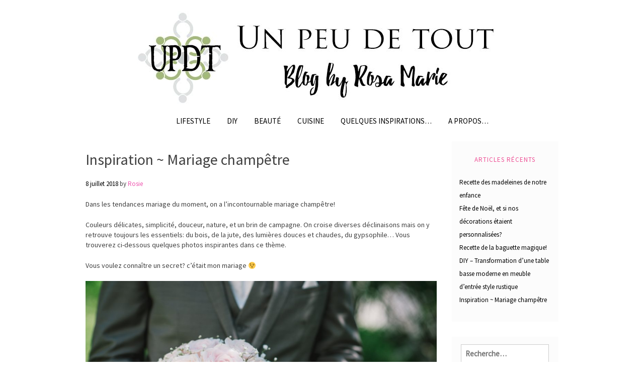

--- FILE ---
content_type: text/html; charset=UTF-8
request_url: http://www.unpeudetout.org/inspiration-mariage-champetre/
body_size: 6105
content:
<!DOCTYPE html>

<html lang="fr-FR">

<head>
    <meta charset="UTF-8">
	<meta name="viewport" content="width=device-width, initial-scale=1">
	<link rel="profile" href="http://gmpg.org/xfn/11">
	<meta name="p:domain_verify" content="6ff489ae3b43bb3b0db1c8bbe1960a4d"/>

<title>Inspiration ~ Mariage champêtre</title>
<link rel='dns-prefetch' href='//fonts.googleapis.com' />
<link rel='dns-prefetch' href='//s.w.org' />
<link rel="alternate" type="application/rss+xml" title=" &raquo; Flux" href="http://www.unpeudetout.org/feed/" />
<link rel="alternate" type="application/rss+xml" title=" &raquo; Flux des commentaires" href="http://www.unpeudetout.org/comments/feed/" />
<link rel="alternate" type="application/rss+xml" title=" &raquo; Inspiration ~ Mariage champêtre Flux des commentaires" href="http://www.unpeudetout.org/inspiration-mariage-champetre/feed/" />
		<script type="text/javascript">
			window._wpemojiSettings = {"baseUrl":"https:\/\/s.w.org\/images\/core\/emoji\/11.2.0\/72x72\/","ext":".png","svgUrl":"https:\/\/s.w.org\/images\/core\/emoji\/11.2.0\/svg\/","svgExt":".svg","source":{"concatemoji":"http:\/\/www.unpeudetout.org\/wp-includes\/js\/wp-emoji-release.min.js?ver=5.1.21"}};
			!function(e,a,t){var n,r,o,i=a.createElement("canvas"),p=i.getContext&&i.getContext("2d");function s(e,t){var a=String.fromCharCode;p.clearRect(0,0,i.width,i.height),p.fillText(a.apply(this,e),0,0);e=i.toDataURL();return p.clearRect(0,0,i.width,i.height),p.fillText(a.apply(this,t),0,0),e===i.toDataURL()}function c(e){var t=a.createElement("script");t.src=e,t.defer=t.type="text/javascript",a.getElementsByTagName("head")[0].appendChild(t)}for(o=Array("flag","emoji"),t.supports={everything:!0,everythingExceptFlag:!0},r=0;r<o.length;r++)t.supports[o[r]]=function(e){if(!p||!p.fillText)return!1;switch(p.textBaseline="top",p.font="600 32px Arial",e){case"flag":return s([55356,56826,55356,56819],[55356,56826,8203,55356,56819])?!1:!s([55356,57332,56128,56423,56128,56418,56128,56421,56128,56430,56128,56423,56128,56447],[55356,57332,8203,56128,56423,8203,56128,56418,8203,56128,56421,8203,56128,56430,8203,56128,56423,8203,56128,56447]);case"emoji":return!s([55358,56760,9792,65039],[55358,56760,8203,9792,65039])}return!1}(o[r]),t.supports.everything=t.supports.everything&&t.supports[o[r]],"flag"!==o[r]&&(t.supports.everythingExceptFlag=t.supports.everythingExceptFlag&&t.supports[o[r]]);t.supports.everythingExceptFlag=t.supports.everythingExceptFlag&&!t.supports.flag,t.DOMReady=!1,t.readyCallback=function(){t.DOMReady=!0},t.supports.everything||(n=function(){t.readyCallback()},a.addEventListener?(a.addEventListener("DOMContentLoaded",n,!1),e.addEventListener("load",n,!1)):(e.attachEvent("onload",n),a.attachEvent("onreadystatechange",function(){"complete"===a.readyState&&t.readyCallback()})),(n=t.source||{}).concatemoji?c(n.concatemoji):n.wpemoji&&n.twemoji&&(c(n.twemoji),c(n.wpemoji)))}(window,document,window._wpemojiSettings);
		</script>
		<style type="text/css">
img.wp-smiley,
img.emoji {
	display: inline !important;
	border: none !important;
	box-shadow: none !important;
	height: 1em !important;
	width: 1em !important;
	margin: 0 .07em !important;
	vertical-align: -0.1em !important;
	background: none !important;
	padding: 0 !important;
}
</style>
	<link rel='stylesheet' id='wp-block-library-css'  href='http://www.unpeudetout.org/wp-includes/css/dist/block-library/style.min.css?ver=5.1.21' type='text/css' media='all' />
<link rel='stylesheet' id='gglcptch-css'  href='http://www.unpeudetout.org/wp-content/plugins/google-captcha/css/gglcptch.css?ver=1.38' type='text/css' media='all' />
<link rel='stylesheet' id='Rich_Web_Photo_Slider-css'  href='http://www.unpeudetout.org/wp-content/plugins/slider-images/Style/Rich-Web-Slider-Widget.css?ver=5.1.21' type='text/css' media='all' />
<link rel='stylesheet' id='fontawesomeSl-css-css'  href='http://www.unpeudetout.org/wp-content/plugins/slider-images/Style/richwebicons.css?ver=5.1.21' type='text/css' media='all' />
<link rel='stylesheet' id='slick-css'  href='http://www.unpeudetout.org/wp-content/plugins/wp-carousel-free/assets/css/slick.css?ver=20170501' type='text/css' media='all' />
<link rel='stylesheet' id='font-awesome-css'  href='http://www.unpeudetout.org/wp-content/plugins/wp-carousel-free/assets/css/font-awesome.min.css?ver=20170501' type='text/css' media='all' />
<link rel='stylesheet' id='wp-carousel-free-style-css'  href='http://www.unpeudetout.org/wp-content/plugins/wp-carousel-free/assets/css/style.css?ver=20170501' type='text/css' media='all' />
<link rel='stylesheet' id='bootstrap-css'  href='http://www.unpeudetout.org/wp-content/themes/momoyo/assets/css/bootstrap.css?ver=5.1.21' type='text/css' media='all' />
<link rel='stylesheet' id='google-fonts-css'  href='//fonts.googleapis.com/css?family=Lora%7CPacifico%7CSource+Sans+Pro&#038;ver=5.1.21' type='text/css' media='all' />
<link rel='stylesheet' id='momoyo-style-css'  href='http://www.unpeudetout.org/wp-content/themes/momoyo/style.css?ver=5.1.21' type='text/css' media='all' />
<script type='text/javascript' src='http://www.unpeudetout.org/wp-includes/js/jquery/jquery.js?ver=1.12.4'></script>
<script type='text/javascript' src='http://www.unpeudetout.org/wp-includes/js/jquery/jquery-migrate.min.js?ver=1.4.1'></script>
<script type='text/javascript' src='http://www.unpeudetout.org/wp-includes/js/jquery/ui/core.min.js?ver=1.11.4'></script>
<script type='text/javascript'>
/* <![CDATA[ */
var object = {"ajaxurl":"http:\/\/www.unpeudetout.org\/wp-admin\/admin-ajax.php"};
/* ]]> */
</script>
<script type='text/javascript' src='http://www.unpeudetout.org/wp-content/plugins/slider-images/Scripts/Rich-Web-Slider-Widget.js?ver=5.1.21'></script>
<script type='text/javascript' src='http://www.unpeudetout.org/wp-content/plugins/slider-images/Scripts/jquery.easing.1.2.js?ver=5.1.21'></script>
<script type='text/javascript' src='http://www.unpeudetout.org/wp-content/plugins/slider-images/Scripts/jquery.anythingslider.min.js?ver=5.1.21'></script>
<script type='text/javascript' src='http://www.unpeudetout.org/wp-content/plugins/slider-images/Scripts/jquery.colorbox-min.js?ver=5.1.21'></script>
<script type='text/javascript' src='http://www.unpeudetout.org/wp-content/themes/momoyo/assets/js/bootstrap.js?ver=3.3.7'></script>
<link rel='https://api.w.org/' href='http://www.unpeudetout.org/wp-json/' />
<link rel="EditURI" type="application/rsd+xml" title="RSD" href="http://www.unpeudetout.org/xmlrpc.php?rsd" />
<link rel="wlwmanifest" type="application/wlwmanifest+xml" href="http://www.unpeudetout.org/wp-includes/wlwmanifest.xml" /> 
<link rel='next' title='DIY &#8211; Transformation d&rsquo;une table basse moderne en meuble d&rsquo;entrée style rustique' href='http://www.unpeudetout.org/diy-transformation-dune-table-basse-moderne-en-meuble-dentree-style-rustique/' />
<meta name="generator" content="WordPress 5.1.21" />
<link rel="canonical" href="http://www.unpeudetout.org/inspiration-mariage-champetre/" />
<link rel='shortlink' href='http://www.unpeudetout.org/?p=192' />
<link rel="alternate" type="application/json+oembed" href="http://www.unpeudetout.org/wp-json/oembed/1.0/embed?url=http%3A%2F%2Fwww.unpeudetout.org%2Finspiration-mariage-champetre%2F" />
<link rel="alternate" type="text/xml+oembed" href="http://www.unpeudetout.org/wp-json/oembed/1.0/embed?url=http%3A%2F%2Fwww.unpeudetout.org%2Finspiration-mariage-champetre%2F&#038;format=xml" />
<link rel="pingback" href="http://www.unpeudetout.org/xmlrpc.php">		<style type="text/css">
					.site-title,
			.site-description {
			position: absolute;
			clip: rect(1px, 1px, 1px, 1px);
			}
				</style>
		
<!-- BEGIN ExactMetrics v5.3.7 Universal Analytics - https://exactmetrics.com/ -->
<script>
(function(i,s,o,g,r,a,m){i['GoogleAnalyticsObject']=r;i[r]=i[r]||function(){
	(i[r].q=i[r].q||[]).push(arguments)},i[r].l=1*new Date();a=s.createElement(o),
	m=s.getElementsByTagName(o)[0];a.async=1;a.src=g;m.parentNode.insertBefore(a,m)
})(window,document,'script','https://www.google-analytics.com/analytics.js','ga');
  ga('create', 'UA-130191613-1', 'auto');
  ga('send', 'pageview');
</script>
<!-- END ExactMetrics Universal Analytics -->

</head>

<body class="post-template-default single single-post postid-192 single-format-standard wp-custom-logo">

<div id="page" class="site">
	
	<a class="skip-link screen-reader-text" href="#content">
		Skip to content	</a>

	<header id="masthead" class="site-header">
		<div class="site-branding">
			
			<a href="http://www.unpeudetout.org/" class="custom-logo-link" rel="home" itemprop="url"><img width="800" height="200" src="http://www.unpeudetout.org/wp-content/uploads/2018/12/cropped-Logo_Meduim2.jpg" class="custom-logo" alt="" itemprop="logo" srcset="http://www.unpeudetout.org/wp-content/uploads/2018/12/cropped-Logo_Meduim2.jpg 800w, http://www.unpeudetout.org/wp-content/uploads/2018/12/cropped-Logo_Meduim2-300x75.jpg 300w, http://www.unpeudetout.org/wp-content/uploads/2018/12/cropped-Logo_Meduim2-768x192.jpg 768w" sizes="(max-width: 800px) 100vw, 800px" /></a>				<p class="site-title">
					<a href="http://www.unpeudetout.org/" rel="home">
											</a>
				</p>
					</div>

		
		<nav id="site-navigation" class="main-navigation">
			<button class="menu-toggle" aria-controls="primary-menu" aria-expanded="false">
             	<i class="fa fa-bars" aria-hidden="true" title="menu"></i>
	         </button>
			<div class="menu-sy-retrouver-container"><ul id="primary-menu" class="menu"><li id="menu-item-136" class="menu-item menu-item-type-post_type menu-item-object-page menu-item-136"><a href="http://www.unpeudetout.org/lifestyle/">LifeStyle</a></li>
<li id="menu-item-247" class="menu-item menu-item-type-post_type menu-item-object-page menu-item-247"><a href="http://www.unpeudetout.org/diy-2/">DIY</a></li>
<li id="menu-item-134" class="menu-item menu-item-type-post_type menu-item-object-page menu-item-134"><a href="http://www.unpeudetout.org/beaute/">Beauté</a></li>
<li id="menu-item-135" class="menu-item menu-item-type-post_type menu-item-object-page menu-item-135"><a href="http://www.unpeudetout.org/cuisine/">Cuisine</a></li>
<li id="menu-item-360" class="menu-item menu-item-type-post_type menu-item-object-page menu-item-360"><a href="http://www.unpeudetout.org/mode/">Quelques inspirations…</a></li>
<li id="menu-item-75" class="menu-item menu-item-type-post_type menu-item-object-page menu-item-75"><a href="http://www.unpeudetout.org/about/">A propos…</a></li>
</ul></div>		</nav><!-- #site-navigation -->
	</header><!-- #masthead -->

	<div class="container">
		<div id="content" class="site-content">

<div class="col-sm-9">
	<div id="primary" class="content-area">
		<main id="main" class="site-main">

		
<article id="post-192" class="post-192 post type-post status-publish format-standard hentry category-lifestyle">
	<header class="entry-header">

		<h1 class="entry-title">Inspiration ~ Mariage champêtre</h1>		<div class="entry-meta">
			<span class="posted-on"><span class="post-date"><time class="entry-date published" datetime="2018-07-08T19:02:12+01:00">8 juillet 2018</time><time class="updated" datetime="2018-07-08T21:47:17+01:00">8 juillet 2018</time></span></span><span class="byline"> by <span class="author vcard"><a class="url fn n" href="http://www.unpeudetout.org/author/sorciere/">Rosie</a></span></span>		</div><!-- .entry-meta -->
			</header><!-- .entry-header -->

   <div class="entry-content">

      <p>Dans les tendances mariage du moment, on a l&rsquo;incontournable mariage champêtre!</p>
<p>Couleurs délicates, simplicité, douceur, nature, et un brin de campagne. On croise diverses déclinaisons mais on y retrouve toujours les essentiels: du bois, de la jute, des lumières douces et chaudes, du gypsophile&#8230; Vous trouverez ci-dessous quelques photos inspirantes dans ce thème.</p>
<p>Vous voulez connaître un secret? c&rsquo;était mon mariage 😉</p>
<p style="text-align: center;"><a href="http://www.unpeudetout.org/wp-content/uploads/2018/07/EllenTeurlings-Photographe-21042018-83.jpg"><img class="aligncenter size-large wp-image-174" src="http://www.unpeudetout.org/wp-content/uploads/2018/07/EllenTeurlings-Photographe-21042018-83-1024x684.jpg" alt="" width="1000" height="668" srcset="http://www.unpeudetout.org/wp-content/uploads/2018/07/EllenTeurlings-Photographe-21042018-83-1024x684.jpg 1024w, http://www.unpeudetout.org/wp-content/uploads/2018/07/EllenTeurlings-Photographe-21042018-83-300x200.jpg 300w, http://www.unpeudetout.org/wp-content/uploads/2018/07/EllenTeurlings-Photographe-21042018-83-768x513.jpg 768w" sizes="(max-width: 1000px) 100vw, 1000px" /></a></p>
<p style="text-align: center;"><a href="http://www.unpeudetout.org/wp-content/uploads/2018/07/EllenTeurlings-Photographe-21042018-84.jpg"><img class="aligncenter size-large wp-image-175" src="http://www.unpeudetout.org/wp-content/uploads/2018/07/EllenTeurlings-Photographe-21042018-84-1024x684.jpg" alt="" width="1000" height="668" srcset="http://www.unpeudetout.org/wp-content/uploads/2018/07/EllenTeurlings-Photographe-21042018-84-1024x684.jpg 1024w, http://www.unpeudetout.org/wp-content/uploads/2018/07/EllenTeurlings-Photographe-21042018-84-300x200.jpg 300w, http://www.unpeudetout.org/wp-content/uploads/2018/07/EllenTeurlings-Photographe-21042018-84-768x513.jpg 768w" sizes="(max-width: 1000px) 100vw, 1000px" /></a><a href="http://www.unpeudetout.org/wp-content/uploads/2018/07/EllenTeurlings-Photographe-21042018-236.jpg"><br />
<img class="aligncenter size-large wp-image-176" src="http://www.unpeudetout.org/wp-content/uploads/2018/07/EllenTeurlings-Photographe-21042018-236.jpg" alt="" width="1" height="1" /></a> <a href="http://www.unpeudetout.org/wp-content/uploads/2018/07/EllenTeurlings-Photographe-21042018-481.jpg"><img class="aligncenter size-large wp-image-177" src="http://www.unpeudetout.org/wp-content/uploads/2018/07/EllenTeurlings-Photographe-21042018-481-1024x684.jpg" alt="" width="1000" height="668" srcset="http://www.unpeudetout.org/wp-content/uploads/2018/07/EllenTeurlings-Photographe-21042018-481-1024x684.jpg 1024w, http://www.unpeudetout.org/wp-content/uploads/2018/07/EllenTeurlings-Photographe-21042018-481-300x200.jpg 300w, http://www.unpeudetout.org/wp-content/uploads/2018/07/EllenTeurlings-Photographe-21042018-481-768x513.jpg 768w" sizes="(max-width: 1000px) 100vw, 1000px" /></a></p>
<p style="text-align: center;"><a href="http://www.unpeudetout.org/wp-content/uploads/2018/07/EllenTeurlings-Photographe-21042018-483.jpg"><img class="aligncenter size-large wp-image-178" src="http://www.unpeudetout.org/wp-content/uploads/2018/07/EllenTeurlings-Photographe-21042018-483-1024x684.jpg" alt="" width="1000" height="668" srcset="http://www.unpeudetout.org/wp-content/uploads/2018/07/EllenTeurlings-Photographe-21042018-483-1024x684.jpg 1024w, http://www.unpeudetout.org/wp-content/uploads/2018/07/EllenTeurlings-Photographe-21042018-483-300x200.jpg 300w, http://www.unpeudetout.org/wp-content/uploads/2018/07/EllenTeurlings-Photographe-21042018-483-768x513.jpg 768w" sizes="(max-width: 1000px) 100vw, 1000px" /></a></p>
<p style="text-align: center;"><a href="http://www.unpeudetout.org/wp-content/uploads/2018/07/EllenTeurlings-Photographe-21042018-710.jpg"><img class="aligncenter size-large wp-image-179" src="http://www.unpeudetout.org/wp-content/uploads/2018/07/EllenTeurlings-Photographe-21042018-710-1024x683.jpg" alt="" width="1000" height="667" srcset="http://www.unpeudetout.org/wp-content/uploads/2018/07/EllenTeurlings-Photographe-21042018-710-1024x683.jpg 1024w, http://www.unpeudetout.org/wp-content/uploads/2018/07/EllenTeurlings-Photographe-21042018-710-300x200.jpg 300w, http://www.unpeudetout.org/wp-content/uploads/2018/07/EllenTeurlings-Photographe-21042018-710-768x512.jpg 768w" sizes="(max-width: 1000px) 100vw, 1000px" /></a></p>
<p style="text-align: center;"><a href="http://www.unpeudetout.org/wp-content/uploads/2018/07/EllenTeurlings-Photographe-21042018-711.jpg"><img class="aligncenter size-large wp-image-180" src="http://www.unpeudetout.org/wp-content/uploads/2018/07/EllenTeurlings-Photographe-21042018-711-1024x684.jpg" alt="" width="1000" height="668" srcset="http://www.unpeudetout.org/wp-content/uploads/2018/07/EllenTeurlings-Photographe-21042018-711-1024x684.jpg 1024w, http://www.unpeudetout.org/wp-content/uploads/2018/07/EllenTeurlings-Photographe-21042018-711-300x200.jpg 300w, http://www.unpeudetout.org/wp-content/uploads/2018/07/EllenTeurlings-Photographe-21042018-711-768x513.jpg 768w" sizes="(max-width: 1000px) 100vw, 1000px" /></a></p>
<p style="text-align: center;"><a href="http://www.unpeudetout.org/wp-content/uploads/2018/07/EllenTeurlings-Photographe-21042018-715.jpg"><img class="aligncenter size-large wp-image-181" src="http://www.unpeudetout.org/wp-content/uploads/2018/07/EllenTeurlings-Photographe-21042018-715-684x1024.jpg" alt="" width="684" height="1024" srcset="http://www.unpeudetout.org/wp-content/uploads/2018/07/EllenTeurlings-Photographe-21042018-715-684x1024.jpg 684w, http://www.unpeudetout.org/wp-content/uploads/2018/07/EllenTeurlings-Photographe-21042018-715-200x300.jpg 200w, http://www.unpeudetout.org/wp-content/uploads/2018/07/EllenTeurlings-Photographe-21042018-715-768x1150.jpg 768w" sizes="(max-width: 684px) 100vw, 684px" /></a></p>
<p style="text-align: center;"><a href="http://www.unpeudetout.org/wp-content/uploads/2018/07/EllenTeurlings-Photographe-21042018-716.jpg"><img class="aligncenter size-large wp-image-182" src="http://www.unpeudetout.org/wp-content/uploads/2018/07/EllenTeurlings-Photographe-21042018-716-1024x684.jpg" alt="" width="1000" height="668" srcset="http://www.unpeudetout.org/wp-content/uploads/2018/07/EllenTeurlings-Photographe-21042018-716-1024x684.jpg 1024w, http://www.unpeudetout.org/wp-content/uploads/2018/07/EllenTeurlings-Photographe-21042018-716-300x200.jpg 300w, http://www.unpeudetout.org/wp-content/uploads/2018/07/EllenTeurlings-Photographe-21042018-716-768x513.jpg 768w" sizes="(max-width: 1000px) 100vw, 1000px" /></a></p>
<p style="text-align: center;"><a href="http://www.unpeudetout.org/wp-content/uploads/2018/07/EllenTeurlings-Photographe-21042018-718.jpg"><img class="aligncenter size-large wp-image-183" src="http://www.unpeudetout.org/wp-content/uploads/2018/07/EllenTeurlings-Photographe-21042018-718-684x1024.jpg" alt="" width="684" height="1024" srcset="http://www.unpeudetout.org/wp-content/uploads/2018/07/EllenTeurlings-Photographe-21042018-718-684x1024.jpg 684w, http://www.unpeudetout.org/wp-content/uploads/2018/07/EllenTeurlings-Photographe-21042018-718-200x300.jpg 200w, http://www.unpeudetout.org/wp-content/uploads/2018/07/EllenTeurlings-Photographe-21042018-718-768x1150.jpg 768w" sizes="(max-width: 684px) 100vw, 684px" /></a></p>
<p style="text-align: center;"><a href="http://www.unpeudetout.org/wp-content/uploads/2018/07/EllenTeurlings-Photographe-21042018-724.jpg"><img class="aligncenter size-large wp-image-184" src="http://www.unpeudetout.org/wp-content/uploads/2018/07/EllenTeurlings-Photographe-21042018-724-1024x684.jpg" alt="" width="1000" height="668" srcset="http://www.unpeudetout.org/wp-content/uploads/2018/07/EllenTeurlings-Photographe-21042018-724-1024x684.jpg 1024w, http://www.unpeudetout.org/wp-content/uploads/2018/07/EllenTeurlings-Photographe-21042018-724-300x200.jpg 300w, http://www.unpeudetout.org/wp-content/uploads/2018/07/EllenTeurlings-Photographe-21042018-724-768x513.jpg 768w" sizes="(max-width: 1000px) 100vw, 1000px" /></a></p>
<p style="text-align: center;"><a href="http://www.unpeudetout.org/wp-content/uploads/2018/07/EllenTeurlings-Photographe-21042018-745.jpg"><img class="aligncenter size-large wp-image-185" src="http://www.unpeudetout.org/wp-content/uploads/2018/07/EllenTeurlings-Photographe-21042018-745-1024x684.jpg" alt="" width="1000" height="668" srcset="http://www.unpeudetout.org/wp-content/uploads/2018/07/EllenTeurlings-Photographe-21042018-745-1024x684.jpg 1024w, http://www.unpeudetout.org/wp-content/uploads/2018/07/EllenTeurlings-Photographe-21042018-745-300x200.jpg 300w, http://www.unpeudetout.org/wp-content/uploads/2018/07/EllenTeurlings-Photographe-21042018-745-768x513.jpg 768w" sizes="(max-width: 1000px) 100vw, 1000px" /></a></p>
<p style="text-align: center;"><a href="http://www.unpeudetout.org/wp-content/uploads/2018/07/EllenTeurlings-Photographe-21042018-914.jpg"><img class="aligncenter size-large wp-image-186" src="http://www.unpeudetout.org/wp-content/uploads/2018/07/EllenTeurlings-Photographe-21042018-914-1024x683.jpg" alt="" width="1000" height="667" srcset="http://www.unpeudetout.org/wp-content/uploads/2018/07/EllenTeurlings-Photographe-21042018-914-1024x683.jpg 1024w, http://www.unpeudetout.org/wp-content/uploads/2018/07/EllenTeurlings-Photographe-21042018-914-300x200.jpg 300w, http://www.unpeudetout.org/wp-content/uploads/2018/07/EllenTeurlings-Photographe-21042018-914-768x512.jpg 768w" sizes="(max-width: 1000px) 100vw, 1000px" /></a> <a href="http://www.unpeudetout.org/wp-content/uploads/2018/07/EllenTeurlings-Photographe-21042018-919.jpg"><img class="aligncenter size-large wp-image-187" src="http://www.unpeudetout.org/wp-content/uploads/2018/07/EllenTeurlings-Photographe-21042018-919.jpg" alt="" width="1" height="1" /></a> <a href="http://www.unpeudetout.org/wp-content/uploads/2018/07/EllenTeurlings-Photographe-21042018-925.jpg"><img class="aligncenter size-large wp-image-188" src="http://www.unpeudetout.org/wp-content/uploads/2018/07/EllenTeurlings-Photographe-21042018-925.jpg" alt="" width="1" height="1" /></a><em>Photos: Pixel.len Photography &#8211; Ellen Teurlings (04/2018)</em></p>
      
	<footer class="entry-footer">
			</footer>

	<div class="entry-footer-category">
			 <div class="col-sm-3"><img alt='' src='http://1.gravatar.com/avatar/758af9ec02a841d0103a15c71fff97ce?s=150&#038;d=mm&#038;r=g' srcset='http://1.gravatar.com/avatar/758af9ec02a841d0103a15c71fff97ce?s=300&#038;d=mm&#038;r=g 2x' class='avatar avatar-150 photo' height='150' width='150' /></div><div class="col-sm-9"><p class="author-name">Rosie</p><p class="author-info"></p><div class="cat-links">This post was posted in <a href="http://www.unpeudetout.org/category/lifestyle/" rel="category tag">Lifestyle</a></div></div>	</div>


</article>

	<nav class="navigation post-navigation" role="navigation">
		<h2 class="screen-reader-text">Navigation de l’article</h2>
		<div class="nav-links"><div class="nav-next"><a href="http://www.unpeudetout.org/diy-transformation-dune-table-basse-moderne-en-meuble-dentree-style-rustique/" rel="next">DIY &#8211; Transformation d&rsquo;une table basse moderne en meuble d&rsquo;entrée style rustique</a></div></div>
	</nav>
<div id="comments" class="comments-area">

		<div id="respond" class="comment-respond">
		<h3 id="reply-title" class="comment-reply-title">Laisser un commentaire <small><a rel="nofollow" id="cancel-comment-reply-link" href="/inspiration-mariage-champetre/#respond" style="display:none;">Annuler la réponse</a></small></h3><p class="must-log-in">Vous devez <a href="http://www.unpeudetout.org/wp-login.php?redirect_to=http%3A%2F%2Fwww.unpeudetout.org%2Finspiration-mariage-champetre%2F">être connecté</a> pour publier un commentaire.</p>	</div><!-- #respond -->
	
</div><!-- #comments -->
		</main><!-- #main -->
	</div><!-- #primary -->
</div>

<div class="col-sm-3">
	
<aside id="secondary" class="widget-area">
			<section id="recent-posts-5" class="widget widget_recent_entries">		<h2 class="widget-title">Articles récents</h2>		<ul>
											<li>
					<a href="http://www.unpeudetout.org/recette-des-madeleines-de-notre-enfance/">Recette des madeleines de notre enfance</a>
									</li>
											<li>
					<a href="http://www.unpeudetout.org/fete-de-noel-et-si-nos-decorations-etaient-personnalisees-decembre-2018/">Fête de Noël, et si nos décorations étaient personnalisées?</a>
									</li>
											<li>
					<a href="http://www.unpeudetout.org/recette-de-la-baguette-magique/">Recette de la baguette magique!</a>
									</li>
											<li>
					<a href="http://www.unpeudetout.org/diy-transformation-dune-table-basse-moderne-en-meuble-dentree-style-rustique/">DIY &#8211; Transformation d&rsquo;une table basse moderne en meuble d&rsquo;entrée style rustique</a>
									</li>
											<li>
					<a href="http://www.unpeudetout.org/inspiration-mariage-champetre/">Inspiration ~ Mariage champêtre</a>
									</li>
					</ul>
		</section><section id="search-4" class="widget widget_search"><form role="search" method="get" class="search-form" action="http://www.unpeudetout.org/">
				<label>
					<span class="screen-reader-text">Rechercher :</span>
					<input type="search" class="search-field" placeholder="Recherche&hellip;" value="" name="s" />
				</label>
				<input type="submit" class="search-submit" value="Rechercher" />
			</form></section><section id="calendar-2" class="widget widget_calendar"><div id="calendar_wrap" class="calendar_wrap"><table id="wp-calendar">
	<caption>janvier 2026</caption>
	<thead>
	<tr>
		<th scope="col" title="lundi">L</th>
		<th scope="col" title="mardi">M</th>
		<th scope="col" title="mercredi">M</th>
		<th scope="col" title="jeudi">J</th>
		<th scope="col" title="vendredi">V</th>
		<th scope="col" title="samedi">S</th>
		<th scope="col" title="dimanche">D</th>
	</tr>
	</thead>

	<tfoot>
	<tr>
		<td colspan="3" id="prev"><a href="http://www.unpeudetout.org/2020/01/">&laquo; Jan</a></td>
		<td class="pad">&nbsp;</td>
		<td colspan="3" id="next" class="pad">&nbsp;</td>
	</tr>
	</tfoot>

	<tbody>
	<tr>
		<td colspan="3" class="pad">&nbsp;</td><td>1</td><td>2</td><td>3</td><td>4</td>
	</tr>
	<tr>
		<td>5</td><td>6</td><td>7</td><td>8</td><td>9</td><td>10</td><td>11</td>
	</tr>
	<tr>
		<td>12</td><td>13</td><td>14</td><td>15</td><td>16</td><td>17</td><td>18</td>
	</tr>
	<tr>
		<td id="today">19</td><td>20</td><td>21</td><td>22</td><td>23</td><td>24</td><td>25</td>
	</tr>
	<tr>
		<td>26</td><td>27</td><td>28</td><td>29</td><td>30</td><td>31</td>
		<td class="pad" colspan="1">&nbsp;</td>
	</tr>
	</tbody>
	</table></div></section><section id="text-3" class="widget widget_text">			<div class="textwidget"><p>« Pour être irremplaçable, il faut être différent &#8211; Coco Chanel »</p>
</div>
		</section></aside><!-- #secondary -->
</div>

<div class="col-sm-12 ">
	
		</div><!-- #content -->
	</div><!-- #page -->
</div><!-- container -->

	<footer id="colophon" class="site-footer">
	<div class="container">

         <div class="site-info">
            <a href="https://wordpress.org/">Proudly powered by WordPress</a>
			<span class="sep"> | </span>
			Theme: Momoyo by Benachi.         </div><!-- .site-info -->

		</div>
	</footer><!-- #colophon -->



<script type='text/javascript' src='http://www.unpeudetout.org/wp-content/plugins/wp-carousel-free/assets/js/slick.min.js?ver=20170501'></script>
<script type='text/javascript' src='http://www.unpeudetout.org/wp-content/themes/momoyo/js/navigation.js?ver=20151215'></script>
<script type='text/javascript' src='http://www.unpeudetout.org/wp-content/themes/momoyo/js/skip-link-focus-fix.js?ver=20151215'></script>
<script type='text/javascript' src='http://www.unpeudetout.org/wp-includes/js/wp-embed.min.js?ver=5.1.21'></script>

</body>
</html>
</div>


--- FILE ---
content_type: text/css
request_url: http://www.unpeudetout.org/wp-content/plugins/wp-carousel-free/assets/css/style.css?ver=20170501
body_size: 548
content:
div.wordpress-carousel-free-section {
    display: none;
}

div.wordpress-carousel-free-section.slick-initialized {
    display: block;
}

div.wordpress-carousel-free-section .single_wcf_item:focus {
    outline: none;
}

div.wordpress-carousel-free-section .single_wcf_item {
    margin: 0 10px;
    display: inline-block;
    vertical-align: middle;
    float: none;
}

div.wordpress-carousel-free-section .single_wcf_item img {
    margin: 0 auto;
    display: block;
    max-width: 100%;
}

div.wordpress-carousel-free-section .slick-prev {
    left: 0;
    text-align: left;
}

div.wordpress-carousel-free-section .slick-next {
    right: 0;
    text-align: right;
}

div.wordpress-carousel-free-section .slick-prev,
div.wordpress-carousel-free-section .slick-next {
    position: absolute;
    z-index: 22;
    top: 50%;
    width: 14px;
    height: 30px;
    font-size: 30px;
    -webkit-transition: ease all 0.3s;
    -moz-transition: ease all 0.3s;
    -ms-transition: ease all 0.3s;
    -o-transition: ease all 0.3s;
    transition: ease all 0.3s;
    line-height: 30px;
    margin-top: -15px;
    cursor: pointer;
    opacity: .5;
}

div.wordpress-carousel-free-section .slick-prev:hover,
div.wordpress-carousel-free-section .slick-next:hover {
    opacity: 1;
}

/* Dots */
div.wordpress-carousel-free-section ul.slick-dots {
    list-style: none;
    padding: 0;
    margin: 0;
    text-align: center;
    margin-top: 22px;
}

div.wordpress-carousel-free-section ul.slick-dots li {
    display: inline;
}

div.wordpress-carousel-free-section ul.slick-dots li button {
    border: 0 solid;
    overflow: hidden;
    width: 12px;
    height: 12px;
    border-radius: 50%;
    text-indent: -999px;
    background-color: #cccccc;
    margin: 3px;
}

div.wordpress-carousel-free-section ul.slick-dots li button:focus {
    outline: none;
}

div.wordpress-carousel-free-section ul.slick-dots li.slick-active button {
    background-color: #666;
}

--- FILE ---
content_type: text/css
request_url: http://www.unpeudetout.org/wp-content/themes/momoyo/style.css?ver=5.1.21
body_size: 5924
content:
/* 
Theme Name: momoyo
Author: Benachi
Description: Momoyo is simple yet elegant and beautiful WordPress theme. Its color scheme brings together shades of pink and purple that conveys beauty and femininity. Momoyo is perfect blog style theme for personal food journal and recipe. 
Version: 1.0.6
License: GNU General Public License v2 or later
License URI: http://www.gnu.org/licenses/gpl-2.0.html
Tags: two-columns, right-sidebar, threaded-comments, sticky-post, custom-logo, blog, food-and-drink
Text Domain: momoyo
Domain Path: /languages

Normalizing styles have been helped along thanks to the fine work of
Nicolas Gallagher and Jonathan Neal http://necolas.github.io/normalize.css/
*/

/***

[TABLE OF CONTENTS]

1. Normalize
2. Typography
3. Elements
4. Forms
5. Navigation
	5.1 Links
	5.2 Menus
	5.3 Pagination
6. Accessibility
7. Alignments
8. Clearings
9. Widgets
10. Header
11. Content
	11.1 Posts and pages
	11.2 Comments
12. Footer
13. Infinite scroll
14. Media
	14.1 Captions
	14.2 Galleries
15. Media Queries
***/

/***  1. Normalize ****/
html {
	font-family: sans-serif;
	-webkit-text-size-adjust: 100%;
	-ms-text-size-adjust: 100%;
}

body {
	margin: 0;
}

article,
aside,
details,
figcaption,
figure,
footer,
header,
main,
menu,
nav,
section,
summary {
	display: block;
}

audio,
canvas,
progress,
video {
	display: inline-block;
	vertical-align: baseline;
}

audio:not([controls]) {
	display: none;
	height: 0;
}

[hidden],
template {
	display: none;
}

a {
	background-color: transparent;
}

a:active,
a:hover{
	outline: 0;
}

abbr[title] {
	border-bottom: 1px dotted;
}

b,
strong {
	font-weight: bold;
}

dfn {
	font-style: italic;
}

h1 {
	font-size: 2em;
	margin: 0.67em 0;
}

mark {
	background: #ff0;
	color: #000;
}

small {
	font-size: 80%;
}

sub,
sup {
	font-size: 75%;
	line-height: 0;
	position: relative;
	vertical-align: baseline;
}

sup {
	top: -0.5em;
}

sub {
	bottom: -0.25em;
}

img {
	border: 0;
}

svg:not(:root) {
	overflow: hidden;
}

figure {
	margin: 1em 40px;
}

hr {
	box-sizing: content-box;
	height: 0;
}

pre {
	overflow: auto;
}

code,
kbd,
pre,
samp {
	font-family: monospace, monospace;
	font-size: 1em;
}

button,
input,
optgroup,
select,
textarea {
	color: inherit;
	font: inherit;
	margin: 0;
}

button {
	overflow: visible;
}

button,
select {
	text-transform: none;
}

button,
html input[type="button"],
input[type="reset"],
input[type="submit"] {
	-webkit-appearance: button;
	cursor: pointer;
}

button[disabled],
html input[disabled] {
	cursor: default;
}

button::-moz-focus-inner,
input::-moz-focus-inner {
	border: 0;
	padding: 0;
}

input {
	line-height: normal;
}

input[type="checkbox"],
input[type="radio"] {
	box-sizing: border-box;
	padding: 0;
}

input[type="number"]::-webkit-inner-spin-button,
input[type="number"]::-webkit-outer-spin-button {
	height: auto;
}

input[type="search"]::-webkit-search-cancel-button,
input[type="search"]::-webkit-search-decoration {
	-webkit-appearance: none;
}

fieldset {
	border: 1px solid #c0c0c0;
	margin: 0 2px;
	padding: 0.35em 0.625em 0.75em;
}

legend {
	border: 0;
	padding: 0;
}

textarea {
	overflow: auto;
}

optgroup {
	font-weight: bold;
}

table {
	border-collapse: collapse;
	border-spacing: 0;
}

td,
th {
	padding: 0;
}

/*** 2. Typography ***/

html{
    font-size: 100%;
}

body,
button,
input,
select,
optgroup,
textarea {
	color: #404040;
	font-family: 'Source Sans Pro', sans-serif;
	font-size: 15px;
}

h1, h2, h3, h4, h5, h6 {
	clear: both;
}

h1{
	font-size: 30px;
}

h2{
	font-size: 25px;
}

h3{
	font-size: 20px;
}

h4{
	font-size: 18px;
}

h5{
	font-size: 16px;
}

h6{
	font-size: 15px;
}

p {
	margin-bottom: 1.5em;
}

dfn, cite, em, i {
	font-style: italic;
}

blockquote {
	margin: 0 1em 2em 1em;
	border-left: none;
	background: #FCFCFC;
}

address {
	margin: 0 0 1.5em;
	font-style: italic;
}

pre {
	background: #eee;
	font-family: "Courier 10 Pitch", Courier, monospace;
	font-size: 15px;
	font-size: 0.9375rem;
	line-height: 1.6;
	margin-bottom: 1.6em;
	max-width: 100%;
	overflow: auto;
	height: auto;
	padding: 1.6em;
}

code, kbd, tt, var {
	font-family: Monaco, Consolas, "Andale Mono", "DejaVu Sans Mono", monospace;
	font-size: 13px;
	color: #000;
	padding: 0.2em;
}
code {
	background-color: none;
	background: #FFF;
	word-wrap: break-word;
	font-size: 13px;
	padding: 0;
}
kbd {
	color: #FFF;
}

abbr, acronym {
	border-bottom: 1px dotted #666;
	cursor: help;
}

mark, ins {
	background: #efc3e6;
	text-decoration: none;
	padding: 0.2em;
}

big {
	font-size: 125%;
}

/*** 3. Elements ***/

html {
	box-sizing: border-box;
}

*,
*:before,
*:after {
	/* Inherit box-sizing to make it easier to change the property for components that leverage other behavior; see http://css-tricks.com/inheriting-box-sizing-probably-slightly-better-best-practice/ */
	box-sizing: inherit;
}

body {
	background: #fff;
	/* Fallback for when there is no custom background color defined. */
}

blockquote, q {
	quotes: "" "";
}

q:before,
q:after {
	content:"\"";
}

blockquote:before {
	font-family: FontAwesome;
	content: " \f10d";
	color: #b8a589;
}

hr {
	background-color: #b8a589;
	border: 0;
	height: 1px;
	margin-bottom: 1.5em;
}

ul, ol {
	margin: 0 0 1.5em 3em;
}

ul {
	list-style: disc;
}

ol {
	list-style: decimal;
}

li > ul,
li > ol {
	margin-bottom: 0;
	margin-left: 1.5em;
}

dt {
	font-weight: bold;
}

dd {
	margin: 0 1.5em 1.5em;
}

img {
	height: auto;
	/* Make sure images are scaled correctly. */
	max-width: 100%;
	/* Adhere to container width. */
}

figure {
	margin: 1em 0;
	/* Extra wide images within figure tags don't overflow the content area. */
}


table {
	width: 100%;
	border-radius: 0;
	margin: 0 0 1.5em;
}

th, td {
	border:1px solid #FFF;
	padding: 0.8em;
	background: #F2F2F2;
}
td {
	background-color: #FCFCFC;
}

/*** 4. Forms ***/

button,
input[type="button"],
input[type="reset"],
input[type="submit"] {
	border: none;
	background: #b8a589;
	color: rgba(255, 255, 255, 1);
	font-size: 12px;
	line-height: 1em;
	padding: 0.6em 2em;
}
button.search-submit {
	margin-top: 5px;
}

button:hover,
input[type="button"]:hover,
input[type="reset"]:hover,
input[type="submit"]:hover {
	border-color: #ccc #bbb #aaa;
}

button:active, button:focus,
input[type="button"]:active,
input[type="button"]:focus,
input[type="reset"]:active,
input[type="reset"]:focus,
input[type="submit"]:active,
input[type="submit"]:focus {
	border-color: #aaa #bbb #bbb;
}

input[type="text"],
input[type="email"],
input[type="url"],
input[type="password"],
input[type="search"],
input[type="number"],
input[type="tel"],
input[type="range"],
input[type="date"],
input[type="month"],
input[type="week"],
input[type="time"],
input[type="datetime"],
input[type="datetime-local"],
input[type="color"],
textarea {
	color: #000;
	border: 1px solid #ccc;
	padding: 0.5em;
}

input[type="text"]:focus,
input[type="email"]:focus,
input[type="url"]:focus,
input[type="password"]:focus,
input[type="search"]:focus,
input[type="number"]:focus,
input[type="tel"]:focus,
input[type="range"]:focus,
input[type="date"]:focus,
input[type="month"]:focus,
input[type="week"]:focus,
input[type="time"]:focus,
input[type="datetime"]:focus,
input[type="datetime-local"]:focus,
input[type="color"]:focus,
textarea:focus {
	color: #111;
}

select {
	border: 1px solid #ccc;
}

textarea {
	width: 100%;
}

/*** 5. Navigation ***/

/*** 5.1 Links ***/

a {
	color: #EE55AF;
}

a:visited {
	color: #EE55AF;
}

a:hover, a:focus, a:active {
	color: #000;
	text-decoration:none;
}

a:focus {
	outline: thin dotted;
}

a:hover, a:active {
	outline: 0;
}

/*** 5.2 Menus ***/

.main-navigation {
	display: block;
	margin-bottom: 1em;
	padding: 0 1em;
}

.main-navigation ul {
	display: none;
	margin: 0;
	text-align: center;
	position:relative;
	z-index:9999;
}

.main-navigation a {
	display: block;
	color: #000;
	outline: none;
	padding: 1em;
	text-transform: uppercase;
}

.main-navigation a:hover {
	color: #EE5095;
	
}
.main-navigation ul li {
	display: inline-block;
	padding: 0;
}

.main-navigation ul ul {
	background: #FCFCFC;
	border: 1px solid rgba(255, 255, 255, 0.5);
	border-top: none;
	display: none;
	position:absolute;
	left: auto;
	padding: 0;
	text-align:left;
}

.main-navigation ul ul:hover {
	display: block;
}

.main-navigation ul ul li {
	border-top: 0;
	display:block;
	width: auto;
	padding-left:20px;
	padding-right:20px;
}

.main-navigation ul ul a {
	color: #000;
	border-bottom: 1px solid rgba(255, 255, 255, 0.5);
	min-width:150px;
}

.main-navigation ul ul li.page_item_has_children a:after{
	font-family: FontAwesome;
	content: " \f105";
	position: absolute;
	right:20px;
}

.main-navigation ul ul li.page_item_has_children li a:after{
	content: " ";
}

.main-navigation ul ul ul a {
	padding-left: 1em;
}
.main-navigation ul ul ul ul a {
	padding-left: 1em;
}
.main-navigation a:hover,
.main-navigation ul > :hover > a,
.main-navigation ul > .focus > a {
	color: #EE5095;
}

.main-navigation ul ul a:hover,
.main-navigation ul ul li.focus > a {
	color: #EE5095;
}

.main-navigation ul ul ul {
	margin-bottom: 0;
	position:absolute;
	left: 100%;
	margin-top:-27%;
	width: auto;
}

.main-navigation ul ul ul li {
	border-top: 0;
}

.main-navigation a:hover,
.main-navigation ul > :hover > a,
.main-navigation ul > .focus > a {
	color: #EE5095;
}

.main-navigation ul li:hover > ul,
.main-navigation ul li.focus > ul {
	display: block;
}

.main-navigation li.current_page_item > a,
.main-navigation li.current-menu-item > a,
.main-navigation li.current_page_ancestor > a,
.main-navigation li.current-menu-ancestor > a {
	color: #EE5095;
}



.site-main .comment-navigation,
.site-main .posts-navigation,
.site-main .post-navigation {
	margin: 0 0 3em 0;
	overflow: hidden;
	border-bottom:1px solid #eee;
	border-top:1px solid #eee;
	padding:20px 0;
}

.comment-navigation .nav-previous,
.posts-navigation .nav-previous,
.post-navigation .nav-previous {
	float: left;
	width: 50%;
}
.comment-navigation .nav-previous:before,
.posts-navigation .nav-previous:before,
.post-navigation .nav-previous:before{
	font-family: FontAwesome;
	content:"\f0d9";
	padding-right:10px;
	color: #EE5095;
}
.comment-navigation .nav-next,
.posts-navigation .nav-next,
.post-navigation .nav-next {
	float: right;
	text-align: right;
	width: 50%;
}
.comment-navigation .nav-next:after,
.posts-navigation .nav-next:after,
.post-navigation .nav-next:after{
	font-family: FontAwesome;
	content:"\f0da";
	padding-left:10px;
	color: #EE5095;
}

/*** 5.3 Pagination ***/

.pagination,
.page-links {
	text-align:center;
	width:100%;
	clear:both;
}
	
.pagination .nav-links {
	text-align:center;
}
.custom-page-links{
	padding:0.8em;
	font-size: 16px;
	color: #b8a589 ;
	background-color:#FAFAFA;
}

.page-numbers,
a.page-numbers,
a .custom-page-links{
	padding: 0.8em;
	font-size: 16px;
	color: #b8a589;
}
.page-numbers.current,
.page-numbers:hover {
	color: #efc3e6;
}

/*** 6. Accessibility - Text meant only for screen readers. ***/

.screen-reader-text {
	clip: rect(1px, 1px, 1px, 1px);
	position: absolute !important;
	height: 1px;
	width: 1px;
	overflow: hidden;
	word-wrap: normal !important;
	/* Many screen reader and browser combinations announce broken words as they would appear visually. */
}

.screen-reader-text:focus {
	background-color: #f1f1f1;
	border-radius: 3px;
	box-shadow: 0 0 2px 2px rgba(0, 0, 0, 0.6);
	clip: auto !important;
	color: #21759b;
	display: block;
	font-size: 14px;
	font-size: 0.875rem;
	font-weight: bold;
	height: auto;
	left: 5px;
	line-height: normal;
	padding: 15px 23px 14px;
	text-decoration: none;
	top: 5px;
	width: auto;
	z-index: 100000;
	/* Above WP toolbar. */
}

/* Do not show the outline on the skip link target. */
#content[tabindex="-1"]:focus {
	outline: 0;
}

/** 7. Alignments ***/

.alignleft {
	display: inline;
	float: left;
	margin-right: 1.5em;
}

.alignright {
	display: inline;
	float: right;
	margin-left: 1.5em;
}

.aligncenter {
	clear: both;
	display: block;
	margin-left: auto;
	margin-right: auto;
}

/*** 8. Clearings ***/

.clear:before,
.clear:after,
.entry-content:before,
.entry-content:after,
.comment-content:before,
.comment-content:after,
.site-header:before,
.site-header:after,
.site-content:before,
.site-content:after,
.site-footer:before,
.site-footer:after {
	content: "";
	display: table;
	table-layout: fixed;
}

.clear:after,
.entry-content:after,
.comment-content:after,
.site-header:after,
.site-content:after,
.site-footer:after {
	clear: both;
}

/*** 9. Widgets ***/

.widget {
	margin: 0 0 2em;
	background: #FCFCFC;
	padding: 0.5em 1em;
}

.widget a {
	color:#000;
}
/* Make sure select elements fit in widgets. */
.widget select {
	max-width: 100%;
}

h2.widget-title {
	color: #EE5095;
	padding:0.2em 1em;
	text-align:center;
	font-size:13px;
	letter-spacing: 1px;
	text-transform: uppercase;;
}

section.widget_search {
	background: #FCFCFC;
	padding: 1em;
	text-align: center;;
}

.widget-area ul {
	margin:1.5em 0;
	padding:0;
}

.widget-area ul ul{
	margin: 0;
	padding:0;
}

.widget-area ul li,
.widget-area ul li li{
	padding:0;
	line-height: 2em;
	list-style: none;
	font-size: 13px;
}

.widget-area ul li.recentcomments {
	padding-bottom: 1em;
}

.widget-area p {
	padding: 1em 0;
	font-size: 13px;
	margin: 0 0 2em 0;
	text-align: center;
}

.widget_tag_cloud a {
	padding-right:12px;
	font-size:14px;
}

.tagcloud a {
	line-height:1em !important
}

.widget_calendar th,
.widget_calendar td {
	padding: 0.2em;
}

.widget_calendar caption {
	text-align: center;
	font-weight: 600;
}

.widget_rss ul li {
	text-align: center;
	padding-bottom: 2em;
}
.rss-date {
	font-size: 12px;
	clear: both;
	display: block;
}

.rssSummary {
	margin-bottom: 0.5em;
	line-height: 1.2em
}

a.rsswidget {
	font-weight: 600;
}

.widget_search input[type="search"]{
	min-width: none;
	max-width: 96%;
}

/** 10. Header ***/

.site-branding {
	text-align:center;
	margin: 1em auto 0 auto;
}
	
.site-branding .site-title {
	font-size:3.5em;
	line-height:2em;
	margin-bottom:0;
	margin-top:0;
	text-align:center;
	font-family: 'Pacifico', cursive;
}
.site-branding a {
	color:#000;
}
p.site-description {
	font-size: 13px;
	font-weight: 400;
}

.header-image {
	margin: 0 auto;
	text-align: center;
	max-width: 940px;
	clear: both;
}

/*** 11. Content ***/

/*** 11.1 Posts and pages ***/

.container {
	max-width: 1000px;
	margin: 0 auto
}

.sticky {
	display: block;
}

.hentry {
	margin: 0 0 1.5em;
}

.updated:not(.published) {
	display: none;
}

.page-content,
.entry-content,
.entry-summary {
	margin: 1.5em 0 0;
}


.page-links {
	clear: both;
	margin: 0 0 1.5em;
}

.post-each {
	margin: 0 0 2em 0;
	padding: 1em 0;
	text-align: center;
	background: #FCFCFC;
}

.post-thumb {
	max-width: 300px;
}

.header-category {
	margin: 0 auto 1em auto;
	text-align: center;
}

.header-category a {
	color: #FFF;
	background-color: #b8a589;
	padding: 0.5em 2em;
	text-transform: uppercase;
	font-size: 11px;
	letter-spacing: 1px;
}
.sticky .header-category a {
	background-color: #EE5095;
}

.header-category a:hover {
	color: #f0e6ef;
}

h2.entry-title {
	margin: 0;
	padding: 0;
}

h2.entry-title a{
	color: #000;
	font-size: 22px;
}

.entry-content {
	font-size: 14px;
}

.read-more {
	margin: 0;
}

.read-more a {
	text-transform: uppercase;
	font-size: 11px;
	letter-spacing: 1px;
}
.read-more a:after {
	font-family: FontAwesome;
	content: " \f178";
	padding-right: 5px;
}

.entry-meta span{
	font-size: 13px;
}

.posted-on {
	color: #000;
}

footer.entry-footer,
footer.comment-meta {
	clear: both;;
	margin-top: 2em;
	background: #FFF;
}
footer.comment-meta {
	background: none;
}

.cat-links {
	margin-top:0.5em;
}

.tags-links a {
    display: inline-block;
	background-color:#F0F0F0;
	color:#787878  ;
	font-size:0.7em;
	text-transform:uppercase;
	padding: 0.5em .9em;
	width: auto;
	margin:5px 1px;
	line-height:1.5em;
}

.tags-links a:hover {
	color: #EE5095;
}

.tags-links a:visited {
	color: #EE5095;
}

a.post-edit-link {
	background-color: transparent;
	font-size: 11px;
	padding-left: 10px;
	font-style: italic;;
}

.tags-links:before {
	font-family: FontAwesome;
	content: " \f02c";
	padding-right:3px;
	color: #EE5095;
}

.tags-links a.post-edit-link:before {
	font-family: FontAwesome;
	content: " \f040";
	padding-right:3px;
}

.cat-links a {
	color: #EE5095;
}

.entry-footer-category{
	background: #FCFCFC;
	padding: 1em;
	margin: 2em 0;
}

.entry-footer-category{
	vertical-align: text-top;
	display: block;;
	vertical-align: top;
}
.entry-footer-category img {
	text-align: left;
	margin-right: 20px;
	border-radius: 50%;
}

.author-name {
	font-size: 16px;
	text-transform: uppercase;
}


blockquote p {
	padding-left: 30px;
	font-size: 16px;
	line-height: 20x;
	font-weight: 400;
}

/*** 11.2 Comments ***/

.comments-area,
#response {
	background: #FCFCFC;
	padding: 2em;
	font-size: 13px;
	margin-bottom: 2em;
}

.comment-wrapper{
	background: #FFF;
	padding: 2em;
	margin: 20px auto;
	width: 96%;
}
.comment-inner {	
}
.comment-inner .col-sm-2,
.comment-inner .col-sm-1 {
	padding: 0;
}

.reply {
	width: 100%;
	margin: 0.5em 0;
	padding: 0.5em 2em 1em 2em;
	text-align: right;
}

h2.comments-title,
h3.comment-reply-title {
	text-align: center;;
	font-size: 12px;
	text-transform: uppercase;
	font-weight: 600;
}

h2.comments-title:before,
h3.comment-reply-title:before {
	font-family: FontAwesome;
	content: " \f27b";
	padding-right: 5px;
	color:#EE5095;
}

p.logged-in-as {
	text-align: center;
}

ul.commentlist,
ul.commentlist ul,
ul.commentlist ul ul,
ul.commentlist ul ul ul{
	background: #FFF;
	margin: 0;
	padding: 0;
	list-style: none;
}

ul.commentlist li {
	padding: 0;
	margin-bottom: 0;
	background: transparent;
}

ul.commentlist  li,
ul.commentlist  li li,
ul.commentlist  li li li,
ul.commentlist li li li li {
	padding-left: 2em;
}

ul.commentlist li.parent {
	margin-left: 0;
	padding-left: 0;
	border-bottom: 1px solid #eee;
	margin-bottom: 2em;
}


a.comment-reply-link {
	background:  #b8a589;
	padding: 0.5em 1em;
	font-size: 11px;
	color: #FFF;
}

.comment-content a {
	word-wrap: break-word;
}

ol.children {
	list-style-type: none;
}

.bypostauthor {
	display: block;
}

.comment-author img{
	text-align: left;
}

.author-name cite {
	font-style: normal;
	font-size: 16px;
	text-transform: uppercase;;
}
.commentmetadata {
	margin-bottom: 0.5em;
	color: #BBB;
}


/*** 12. Footer ***/

footer {
	clear: both;
	margin-bottom: 1em auto;
	padding: 1em 0;
	background: #f0e6ef;
}
.site-footer {
	text-align: center;
	padding: 2em 0;
}

/*** 13. Infinite scroll ***/

.infinite-scroll .posts-navigation,
.infinite-scroll.neverending .site-footer {
	display: none;
}

.infinity-end.neverending .site-footer {
	display: block;
}

/*** 14. Media ***/

.page-content .wp-smiley,
.entry-content .wp-smiley,
.comment-content .wp-smiley {
	border: none;
	margin-bottom: 0;
	margin-top: 0;
	padding: 0;
}

embed,
iframe,
object {
	max-width: 100%;
}

.custom-logo-link {
	display: inline-block;
}

/*** 14.1 Captions ***/

.wp-caption {
	margin-bottom: 1.5em;
	max-width: 100%;
}

.wp-caption img[class*="wp-image-"] {
	display: block;
	margin-left: auto;
	margin-right: auto;
}

.wp-caption .wp-caption-text {
	margin: 0.8075em 0;
}

.wp-caption-text {
	text-align: center;
}

/*** 14.2 Galleries ***/

.gallery {
	margin-bottom: 1.5em;
}

.gallery-item {
	display: inline-block;
	text-align: center;
	vertical-align: top;
	width: 100%;
}

.gallery-columns-2 .gallery-item {
	max-width: 50%;
}

.gallery-columns-3 .gallery-item {
	max-width: 33.33%;
}

.gallery-columns-4 .gallery-item {
	max-width: 25%;
}

.gallery-columns-5 .gallery-item {
	max-width: 20%;
}

.gallery-columns-6 .gallery-item {
	max-width: 16.66%;
}

.gallery-columns-7 .gallery-item {
	max-width: 14.28%;
}

.gallery-columns-8 .gallery-item {
	max-width: 12.5%;
}

.gallery-columns-9 .gallery-item {
	max-width: 11.11%;
}

.gallery-caption {
	display: block;
}

/*** 15. Media Queries ***/

@media screen and (min-width: 991px) {
	.menu-toggle {
		display: none;
	}
	.main-navigation ul {
		display: block;
	}
}

@media only screen and (max-width: 991px){

.post-thumb {
	max-width: none;
	margin-bottom: 2em;
}

.main-navigation {
	display: block;
	padding: 0 1em;
	position: absolute;
	top:35px;
	left: 0;
	background: #fff;
	z-index: 999;
}

.main-navigation ul {
	display: none;
	margin: 0;
	text-align: left;
	background: #FFF;
}

.main-navigation a {
	color: #000;
	display: block;
	font-size: 14px;
	letter-spacing: 1px;
	outline: none;
	padding: .5em;
	border-bottom: 1px solid rgba(255, 255, 255, 0.5);
}

.main-navigation ul li {
	display: block;
	padding: 0;
}

.main-navigation ul li:first-child {
	border-top: 0;
}

.main-navigation ul ul {
	display: block;
	position: relative;
	left: auto;
	top: auto;
	padding:0 0 0 1em;
	border:none;
	background: #FFF;
}

.main-navigation ul li.page_item_has_children li a:after,
.main-navigation ul li.page_item_has_children li.page_item_has_children li a:after  {
	content: " ";
}

.main-navigation ul li.page_item_has_children a:after,
.main-navigation ul ul li.page_item_has_children a:after,
.main-navigation ul li.page_item_has_children li.page_item_has_children a:after {
	font-family: FontAwesome;
	content: "\f107";
	position:relative;
	right:auto;
	padding-left:20px;
}

.main-navigation ul ul a {
	color: #000;
	padding-left: 1.6em;
}

.main-navigation ul ul ul a {
	padding-left: 3.2em;
}

.main-navigation ul ul ul ul a {
	padding-left: 4.8em;
}

.main-navigation a:hover,
.main-navigation ul > :hover > a,
.main-navigation ul > .focus > a {
	opacity: 0.5;
}

.main-navigation ul ul a:hover,
.main-navigation ul ul li.focus > a {
	opacity: 0.5;
}

.main-navigation ul ul ul {
	margin-bottom: 0;
	margin-top:0;
	position: relative;
	left: 0;
	top: 0;
	width: auto;
	background: #FFF;
}

.menu-toggle {
	box-shadow: none;
	color: #000;
	background-color: transparent;
	display: block;
	margin: 0;
	padding:0.5em 0.5em 0.5em 0;
	text-align: center;
	font-size:22px;
}

.menu-toggle:hover,
.menu-toggle:focus,
.menu-toggle:active {
	color: #ccc;
	background: none;
	outline: 0;
}
.menu-toggle:before {

	line-height: 1;
	margin-right: 8px;
	position: relative;
	top: 2px;
}

.menu-toggle,
.main-navigation.toggled .nav-menu {
	display: block;
}

aside {
	margin-top:2em;
	padding-top:2em;
	border-top:1px solid #eee;
}
}

@media only screen and (max-width: 768px){
.article-item {
	  width:100%;
	  display: block;
	  float: none;
 }

 .article-item:nth-child(2n+0) {
	 margin-right:0%;
 }

}